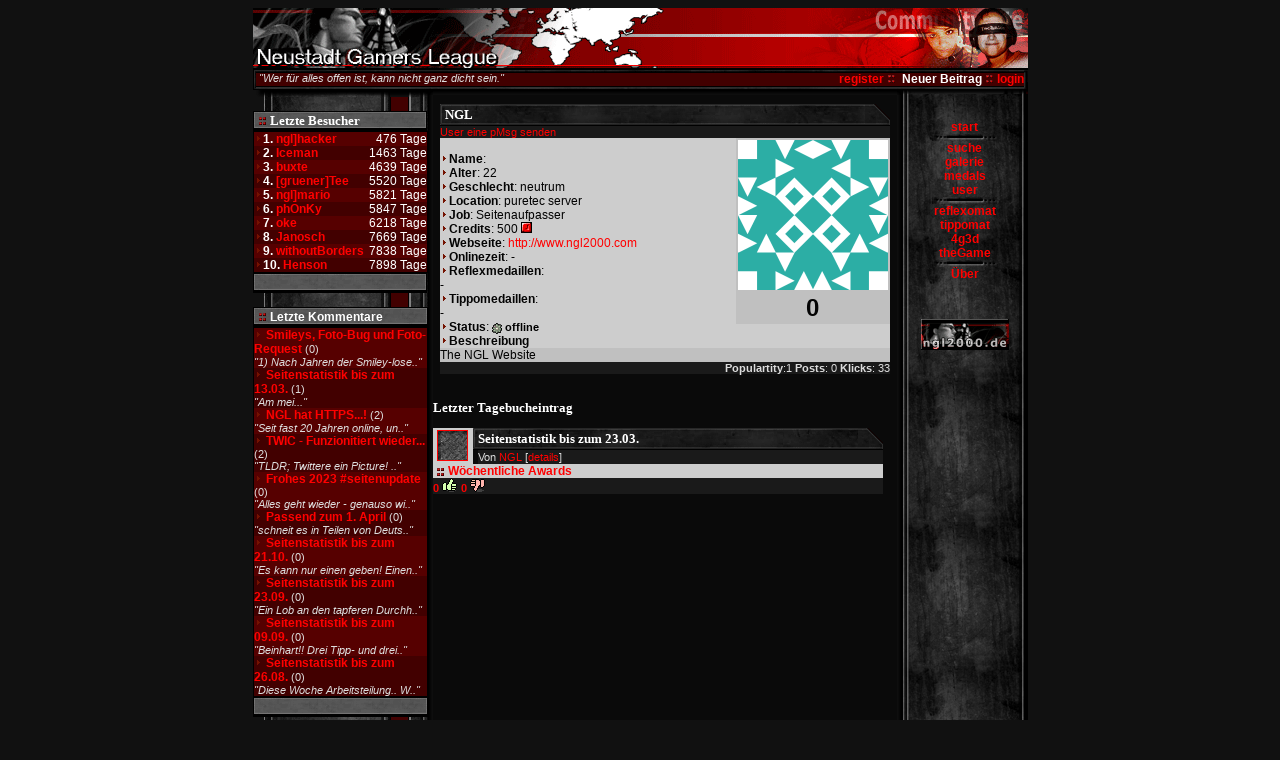

--- FILE ---
content_type: text/html; charset=UTF-8
request_url: http://www.ngl2000.de/index.php?mod=user&userid=2
body_size: 4412
content:
<html>
<head>
    <meta charset="utf-8">
    <meta http-equiv="Content-Type" content="text/html; charset=utf-8">
	<meta name="google-site-verification" content="aZiphtkg5BKLGAiX6TSv_bs5tX4w8wm75fMjtSEKvK4" />
	<title>Neustadt Gamers League v.xS-2004</title>
	<link rel="SHORTCUT ICON" type="image/ico" href="/favicon.ico">
	<link href="img/stildatei.css" rel="stylesheet">
	<link href="img/us_FF0000.css" rel="stylesheet">
	<link href="img/xg.css" rel="stylesheet">
	<link rel="alternate" type="application/rss+xml" title="ngl - neustadt gamers league" href="http://www.ngl2000.de/feed/rss.xml">
	<script src="img/ngl2000.js" type="text/javascript"></script>
	
  <script src="js/jquery-1.4.2.min.js" type="text/javascript"></script>
  <script src="js/jquery.simpletip-1.3.1.min.js" type="text/javascript"></script>
  <style type="text/css">
	#tooltip {
		color: black;
		position: absolute;
		z-index: 3000;
		border: 1px solid #111;
		background-color: FF0000;
		padding: 5px;
		opacity: 0.9;
	}
	#tooltip h3, #tooltip div {
		margin: 0;
	}
</style>
</head>
<body>

<div align="center">
  <center>
<table border="0" cellpadding="0" cellspacing="0" width="775">
  <tr>
    <td width="775" colspan="3">
        <a href="?"><img border="0" src="img/page/banner_FF0000.gif" width="775" height="60"></a>
    </td>
  </tr>
  <tr>
    <td width="438" class="BG0" background="img/page/header_2.gif">
    <p align="left">
    <img border="0" src="img/page/header_1.gif" align="absmiddle" width="3" height="22"><span class="xsfont">
    
    <i>"Wer für alles offen ist, kann nicht ganz dicht sein."</i>
    </span></td>
    <td width="333" class="BG0" background="img/page/header_2.gif">
    <p align="right">
	<span class="xsfont">

	<b><span class="navbar_head">
    <a href="index.php?mod=reg">register</a><img border="0" src="img/page/tag.gif" width="15" height="8"><a href="index.php?mod=contribute">
	<font color="#FFFFFF">Neuer Beitrag</font></a><img border="0" src="img/page/tag.gif" width="15" height="8"><a href="index.php?mod=login">login</a></span></b>
</span></td>
    <td width="4">    
    <img border="0" src="img/page/header_3.gif" align="middle" width="4" height="22"></td>
  </tr>
</table>
  </center>
</div>
 
 
 
 <div align="center">
   <center>
 <table border="0" cellpadding="0" cellspacing="0" width="775">
  <tr>
    <td width="175" valign="top" class="BG0" background="img/page/navbar2_bg.gif" style="background-repeat:repeat-y">
    <img border="0" src="img/page/navbar2_top.gif" width="175" height="7"/><br/>
    <br/>
    
<table border="0" cellpadding="0" cellspacing="0" width="175">
  <tr>
    <td width="2">
    <img border="0" src="img/page/nav_1.gif" width="2" height="20"></td>
    <td width="100%" background="img/page/nav_2.gif">
    <img border="0" src="img/page/tag.gif" width="15" height="8"><span class="newsfont">Letzte Besucher</span></td>
    <td width="2">
    <img border="0" src="img/page/nav_3.gif" width="2" height="20"></td>
  </tr>
  <tr>
    <td colspan="3">
    
    <table border="0" cellpadding="0" cellspacing="0" width="100%" style="border: 1px SOLID #000000">
       
      <tr>
        <td class="BG1">
    <img border="0" src="img/page/arrow_small.gif" width="9" height="7"><span class="navbar_head">1.
        <a href="index.php?mod=user&userid=51">ngl]hacker</a></span></td>
        <td class="BG1">
    <p align="right"><span class="navbar_head"><span style="font-weight: 400">476 Tage</span></span></td>
      </tr>
       
      <tr>
        <td class="BG0">
    <img border="0" src="img/page/arrow_small.gif" width="9" height="7"><span class="navbar_head">2.
        <a href="index.php?mod=user&userid=31">Iceman</a></span></td>
        <td class="BG0">
    <p align="right"><span class="navbar_head"><span style="font-weight: 400">1463 Tage</span></span></td>
      </tr>
       
      <tr>
        <td class="BG1">
    <img border="0" src="img/page/arrow_small.gif" width="9" height="7"><span class="navbar_head">3.
        <a href="index.php?mod=user&userid=114">buxte</a></span></td>
        <td class="BG1">
    <p align="right"><span class="navbar_head"><span style="font-weight: 400">4639 Tage</span></span></td>
      </tr>
       
      <tr>
        <td class="BG0">
    <img border="0" src="img/page/arrow_small.gif" width="9" height="7"><span class="navbar_head">4.
        <a href="index.php?mod=user&userid=66">[gruener]Tee</a></span></td>
        <td class="BG0">
    <p align="right"><span class="navbar_head"><span style="font-weight: 400">5520 Tage</span></span></td>
      </tr>
       
      <tr>
        <td class="BG1">
    <img border="0" src="img/page/arrow_small.gif" width="9" height="7"><span class="navbar_head">5.
        <a href="index.php?mod=user&userid=58">ngl]mario</a></span></td>
        <td class="BG1">
    <p align="right"><span class="navbar_head"><span style="font-weight: 400">5821 Tage</span></span></td>
      </tr>
       
      <tr>
        <td class="BG0">
    <img border="0" src="img/page/arrow_small.gif" width="9" height="7"><span class="navbar_head">6.
        <a href="index.php?mod=user&userid=36">phOnKy</a></span></td>
        <td class="BG0">
    <p align="right"><span class="navbar_head"><span style="font-weight: 400">5847 Tage</span></span></td>
      </tr>
       
      <tr>
        <td class="BG1">
    <img border="0" src="img/page/arrow_small.gif" width="9" height="7"><span class="navbar_head">7.
        <a href="index.php?mod=user&userid=98">oke</a></span></td>
        <td class="BG1">
    <p align="right"><span class="navbar_head"><span style="font-weight: 400">6218 Tage</span></span></td>
      </tr>
       
      <tr>
        <td class="BG0">
    <img border="0" src="img/page/arrow_small.gif" width="9" height="7"><span class="navbar_head">8.
        <a href="index.php?mod=user&userid=32">Janosch</a></span></td>
        <td class="BG0">
    <p align="right"><span class="navbar_head"><span style="font-weight: 400">7669 Tage</span></span></td>
      </tr>
       
      <tr>
        <td class="BG1">
    <img border="0" src="img/page/arrow_small.gif" width="9" height="7"><span class="navbar_head">9.
        <a href="index.php?mod=user&userid=53">withoutBorders</a></span></td>
        <td class="BG1">
    <p align="right"><span class="navbar_head"><span style="font-weight: 400">7838 Tage</span></span></td>
      </tr>
       
      <tr>
        <td class="BG0">
    <img border="0" src="img/page/arrow_small.gif" width="9" height="7"><span class="navbar_head">10.
        <a href="index.php?mod=user&userid=13">Henson</a></span></td>
        <td class="BG0">
    <p align="right"><span class="navbar_head"><span style="font-weight: 400">7898 Tage</span></span></td>
      </tr>
       
      </table>


    
    </td>
  </tr>
  <tr>
    <td width="2">
    <img border="0" src="img/page/nav_1.gif" width="2" height="20"></td>
    <td width="100%" background="img/page/nav_2.gif">&nbsp;</td>
    <td width="2">
    <img border="0" src="img/page/nav_3.gif" width="2" height="20"></td>
  </tr>
</table>
<br>


<table border="0" cellpadding="0" cellspacing="0" width="100%">
  <tr>
    <td width="100%"><table border="0" cellpadding="0" cellspacing="0" width="100%">
      <tr>
        <td width="2">
    <img border="0" src="img/page/nav_1.gif" width="2" height="20"></td>
        <td width="100%" background="img/page/nav_2.gif">
    <img border="0" src="img/page/tag.gif" width="15" height="8"><span class="navbar_head">Letzte Kommentare</span></td>
        <td width="2">
    <img border="0" src="img/page/nav_3.gif" width="2" height="20"></td>
      </tr>
      <tr>
        <td width="100%" colspan="3">
    
    <table border="0" cellpadding="0" cellspacing="0" width="100%" style="border: 1px solid #000000">
   
      <tr>
        <td width="100%" class="BG1">
    <img border="0" src="img/page/arrow_small.gif" width="9" height="7">   
     <span class="navbar_head"><a href="index.php?mod=show&id=74171">Smileys, Foto-Bug und Foto-Request</a></span><span class="xsfont"> 
     (0)
     <br><i>"1) Nach Jahren der Smiley-lose.."</i>    </span>
        </td>
      </tr>
       
      <tr>
        <td width="100%" class="BG0">
    <img border="0" src="img/page/arrow_small.gif" width="9" height="7">   
     <span class="navbar_head"><a href="index.php?mod=show&id=74153">Seitenstatistik bis zum 13.03.</a></span><span class="xsfont"> 
     (1)
     <br><i>"Am mei..."</i>    </span>
        </td>
      </tr>
       
      <tr>
        <td width="100%" class="BG1">
    <img border="0" src="img/page/arrow_small.gif" width="9" height="7">   
     <span class="navbar_head"><a href="index.php?mod=show&id=74144">NGL hat HTTPS...!</a></span><span class="xsfont"> 
     (2)
     <br><i>"Seit fast 20 Jahren online, un.."</i>    </span>
        </td>
      </tr>
       
      <tr>
        <td width="100%" class="BG0">
    <img border="0" src="img/page/arrow_small.gif" width="9" height="7">   
     <span class="navbar_head"><a href="index.php?mod=show&id=74135">TWIC - Funzionitiert wieder...</a></span><span class="xsfont"> 
     (2)
     <br><i>"TLDR; Twittere ein Picture!
.."</i>    </span>
        </td>
      </tr>
       
      <tr>
        <td width="100%" class="BG1">
    <img border="0" src="img/page/arrow_small.gif" width="9" height="7">   
     <span class="navbar_head"><a href="index.php?mod=show&id=74126">Frohes 2023 #seitenupdate</a></span><span class="xsfont"> 
     (0)
     <br><i>"Alles geht wieder - genauso wi.."</i>    </span>
        </td>
      </tr>
       
      <tr>
        <td width="100%" class="BG0">
    <img border="0" src="img/page/arrow_small.gif" width="9" height="7">   
     <span class="navbar_head"><a href="index.php?mod=show&id=74121">Passend zum 1. April</a></span><span class="xsfont"> 
     (0)
     <br><i>"schneit es in Teilen von Deuts.."</i>    </span>
        </td>
      </tr>
       
      <tr>
        <td width="100%" class="BG1">
    <img border="0" src="img/page/arrow_small.gif" width="9" height="7">   
     <span class="navbar_head"><a href="index.php?mod=show&id=61316">Seitenstatistik bis zum 21.10.</a></span><span class="xsfont"> 
     (0)
     <br><i>"Es kann nur einen geben! Einen.."</i>    </span>
        </td>
      </tr>
       
      <tr>
        <td width="100%" class="BG0">
    <img border="0" src="img/page/arrow_small.gif" width="9" height="7">   
     <span class="navbar_head"><a href="index.php?mod=show&id=61309">Seitenstatistik bis zum 23.09.</a></span><span class="xsfont"> 
     (0)
     <br><i>"Ein Lob an den tapferen Durchh.."</i>    </span>
        </td>
      </tr>
       
      <tr>
        <td width="100%" class="BG1">
    <img border="0" src="img/page/arrow_small.gif" width="9" height="7">   
     <span class="navbar_head"><a href="index.php?mod=show&id=61305">Seitenstatistik bis zum 09.09.</a></span><span class="xsfont"> 
     (0)
     <br><i>"Beinhart!! Drei Tipp- und drei.."</i>    </span>
        </td>
      </tr>
       
      <tr>
        <td width="100%" class="BG0">
    <img border="0" src="img/page/arrow_small.gif" width="9" height="7">   
     <span class="navbar_head"><a href="index.php?mod=show&id=61300">Seitenstatistik bis zum 26.08.</a></span><span class="xsfont"> 
     (0)
     <br><i>"Diese Woche Arbeitsteilung.. W.."</i>    </span>
        </td>
      </tr>
       
</table>
    
    
       </td>
      </tr>
     <tr>
        <td width="2">
    <img border="0" src="img/page/nav_1.gif" width="2" height="20"></td>
        <td width="100%" background="img/page/nav_2.gif"
        align="right" class="xsfont">
    	
    	&nbsp;
    	
    	</td>
        <td width="2" align="right">
    <img border="0" src="img/page/nav_3.gif" width="2" height="20"></td>
      </tr>
      </table>

    </td>
  </tr>
</table>

<br>

    </td>
    
    <td width="5" background="img/page/inframe_bg_3.gif" valign="top"><img border="0" src="img/page/inframe_bg_1.gif" width="5" height="5"/></td>    
    <td bgcolor="#0A0A0A" valign="top" background="img/page/inframe_bg_2.gif" style="background-repeat:repeat-x"><br>
<div align="center">
  <center>
<table border="0" cellpadding="0" cellspacing="0" width="450">
  <tr>
    <td width="5" height="22">
    <img border="0" src="img/page/menuleiste_1.gif" width="5" height="22"></td>
    <td height="22" background="img/page/menuleiste_2.gif" width="420">
    <span class="newsfont">NGL</span></td>
    <td width="25" height="22">
    <img border="0" src="img/page/menuleiste_3.gif" width="25" height="22"></td>
  </tr>
  <tr>
    <td width="450" colspan="3" bgcolor="#1A1A1A"><span class="xsfont">
    
    <a href="index.php?mod=mailer&touid=2">User eine 
    pMsg senden</a>
	
    </span>
    </td>
  </tr>
  <tr>
    <td width="450" colspan="3" class="LBG1">
		<table border="0" cellpadding="2" cellspacing="2"
			style="border-collapse: collapse" align="right"  class="LBG0">
			<tbody>
				<tr>
					<td align="center">
						<img border="0" src="http://www.gravatar.com/avatar/98464b0930f9092eaa270ba8ab0b901a?s=150&amp;d=identicon&amp;r=PG" width="150" height="150"  alt="" title="" >
					</td>
				</tr>
				<tr>
					<td align="center">
					<p><span style="font-size:200%; font-weight:bold" title="Aktivit&auml;t">0</span>
					</p>
					</td>
				</tr>
			</tbody>
		</table>
<br>
    <img border="0" src="img/page/arrow_small.gif" width="9" height="7"><b>Name</b>: <br>
    <img border="0" src="img/page/arrow_small.gif" width="9" height="7"><b>Alter</b>: 
    22<br>
    <img border="0" src="img/page/arrow_small.gif" width="9" height="7"><b>Geschlecht</b>: neutrum<br>
    <img border="0" src="img/page/arrow_small.gif" width="9" height="7"><b>Location</b>: puretec server<br>
    <img border="0" src="img/page/arrow_small.gif" width="9" height="7"><b>Job</b>: Seitenaufpasser<br>
    <img border="0" src="img/page/arrow_small.gif" width="9" height="7"><b>Credits</b>: 500
    <img border="0" src="img/page/credits.gif" width="11" height="11"><br>
    <img border="0" src="img/page/arrow_small.gif" width="9" height="7"><b>Webseite</b>: <a href="http://http://www.ngl2000.com">http://www.ngl2000.com</a><br>
<img border="0" src="img/page/arrow_small.gif" width="9" height="7"><b>Onlinezeit</b>: -<br>		
<img border="0" src="img/page/arrow_small.gif" width="9" height="7"><b>Reflexmedaillen</b>:<br/>-<br/>
<img border="0" src="img/page/arrow_small.gif" width="9" height="7"><b>Tippomedaillen</b>: <br/>-<br/>
    <img border="0" src="img/page/arrow_small.gif" width="9" height="7"><b>Status</b>:
    <span class="xsdfont"><b>
    <img border="0" src="img/page/s_off.gif" align="absmiddle" width="10" height="11"> 
    offline</b></span><br>
    
    </td>
  </tr>
  <tr>
	  <td width="450" colspan="3" class="LBG1"><img border="0" src="img/page/arrow_small.gif" width="9" height="7"><b>Beschreibung</b>
	  </td>
  </tr>
  <tr>
  	<td class="LBG0" colspan="3"><p>The NGL Website</td>
  <tr>
    <td width="450" colspan="3" bgcolor="#1A1A1A">
      <p align="right">
    <span class="xsfont">
      <b>Populartity</b>:1 <b>Posts</b>: 0 <b>Klicks</b>: 33</span></td>
  </tr>
  
</table>
  </center>
</div><br>
<p><span class="newsfont">Letzter Tagebucheintrag</span></p>

<table border="0" cellpadding="0" cellspacing="0" width="450">
  <tr>
    <td width="480" colspan="3">
		<table border="0" cellpadding="0" cellspacing="0" width="450">
		<tr>
			<td width="40" class="LBG1" align="center" valign="top" style="padding-top: 2px">
				<a href="?mod=show&id=53427#53427">
			<img src="img/d_noimg.jpg" width="29" height="29" border="1"/>
			  </a>
			</td>		
			<td>
				<table border="0" cellpadding="0" cellspacing="0" width="410">
				  <tr>
				    <td width="5">
				    <img border="0" src="img/page/menuleiste_1.gif" width="5" height="22"></td>
				    <td background="img/page/menuleiste_2.gif" width="380">
				    <span class="newsfont">Seitenstatistik bis zum 23.03.</span></td>
				    <td width="25">
				    <img border="0" src="img/page/menuleiste_3.gif" width="25" height="22"></td>
				  </tr>
				  <tr>
				    <td width="5">&nbsp;</td>
				    <td width="405" colspan="2" bgcolor="#1A1A1A">
				    <span class="xsfont">Von
				    <a href="?mod=user&userid=2">NGL</a>
				    
				    [<a href="#" onclick="flip('head_info_123'); return false;">details</a>]</span>
				    
				    <span id="head_info_123" style="display: block; " class="xsfont">
				    <script language="JAVASCRIPT">flip('head_info_123');</script>
				    
				    <img src="img/page/line02.gif" width="405px" height="1px" border="0">
				    <br/>Datum: 23.03.2009 - 7:43 Uhr
				    
				    <br/>Kommentare: 5
				    
				    
				    
				    
				    
				    </span>
				    
				    </td>
				  </tr>
			
				</table>
			</td>

		</tr>
		
		</table>
    </td>
  </tr>
  <tr>
    <td width="450" colspan="3" class="LBG1">
    <span class="xldfont"><img border="0" src="img/page/tag.gif" width="15" height="8" align="absmiddle"><A HREF="#" ONCLICK="flip('d_53427_1'); return false;"><B>Wöchentliche Awards</B></A><SPAN ID="d_53427_1"><SCRIPT LANGUAGE="JAVASCRIPT">flip('d_53427_1');</SCRIPT><b>Am meisten besuchter User: <a href="http://www.ngl2000.de/index.php?mod=user&amp;userid=13">Henson</a></b> (1 Besucher)<br><b>Am meisten ge[+]ter User: <a href="http://www.ngl2000.de/index.php?mod=user&amp;userid=8">muli</a></b> (2 +&#039;se)<br><b>Kommentarreichster Beitrag: <a href="http://www.ngl2000.de/index.php?mod=show&amp;id=53369">Reflexomat - Minor Changes</a></b> (10 Kommentare) von <a href="http://www.ngl2000.de/index.php?mod=user&amp;userid=51">ngl]hacker</a><br><b>Beliebtester Beitrag: <a href="http://www.ngl2000.de/index.php?mod=show&amp;id=53369">Reflexomat - Minor Changes</a></b> (1 Pkte.) von <a href="http://www.ngl2000.de/index.php?mod=user&amp;userid=51">ngl]hacker</a><br><b>Am längsten Online: <a href="http://www.ngl2000.de/index.php?mod=user&amp;userid=51">ngl]hacker</a></b> (4 Stunden, 1 Min, 50 Seks)<br><b>Beste Reaktionszeit: </b><b><a href="http://www.ngl2000.de/index.php?mod=user&amp;userid=32">Janosch</a></b> (387 ms)<br><b>Beste Durchschnittsreflexe: </b><b><a href="http://www.ngl2000.de/index.php?mod=user&amp;userid=36">phOnKy</a></b> (464 ms)<br><b>Reflex-König: </b><b><a href="http://www.ngl2000.de/index.php?mod=user&amp;userid=32">Janosch</a></b> (4 <img border="0" src="img/smilies/medal_mini3.gif" align="absmiddle">)</SPAN>
</span><p></p>
    <p>
  
  
    </td>
  </tr>
  <tr>
    <td width="450" colspan="3" bgcolor="#1A1A1A">
      <table border="0" cellpadding="0" cellspacing="0" width="100%">
        <tr>
          <td width="50%" class="cnt">
          	<script language="javascript">
	          	$(document).ready(function(){
	          	
	          	$("#judgeData").simpletip({ position: ["0", "20"], content: '<img src="img/note10.gif" align="left"><span class="xsdfont"><i>Keine Wertungen abgegeben</i></span>' });
	          	
	          	});
	          </script>
	          <div id="judgeData">
				  <a href="?mod=judge&id=53427"><b>0</b></a>
				  
				  	<img src="img/judge_plus_1.gif" border="0" alt="Plus" title="Plus">
				  
				  
				  <a href="?mod=judge&id=53427"><b>0</b></a>
				  
				  	<img src="img/judge_minus_1.gif" border="0" alt="Minus" title="Minus">
				  
				  
				   
				</div>
	  		</td>
          <td width="50%">
      <p align="right"><span class="xsfont">
   </span>
   </td>
          </tr>
        </table>
      </td>
  </tr>
</table>
<br>


	
	</td>
    
    <td width="5" background="img/page/inframe_bg_4.gif" valign="top"><img border="0" src="img/page/inframe_bg_5.gif" width="5" height="5"/></td>
    <td width="125" valign="top" class="BG0" background="img/page/navbar_bg.gif">
<table border="0" cellpadding="0" cellspacing="0" width="126">
  <tr>
    <td width="126" colspan="2">
    <p align="right"><span class="navbar_head">
    <img border="0" src="img/page/navbar_top.gif" width="125" height="4"/></span></p></td>
  </tr>
  <tr>
    <td width="126">
     <p>&nbsp;</p>   
     
    <p align="center"><span class="navbar_head">
    <a href="?">start</a><br/>
    <img border="0" src="img/page/navbar_line.gif" width="65" height="7"/><br/>
    <a href="index.php?mod=search">suche</a> <br/>
    <a href="index.php?mod=show&type=3">galerie</a> <br/>
    <a href="index.php?mod=medals">medals</a> <br/>
    <a href="index.php?mod=user">user</a><br/>
	<img border="0" src="img/page/navbar_line.gif" width="65" height="7"/> <br/>
    <a href="index.php?mod=reflex">reflexomat</a><br/>
	<a href="index.php?mod=tippo">tippomat</a><br/>
	<a href="index.php?mod=stack4">4g3d</a><br/>
    <a href="index.php?mod=game">theGame</a><br/>
    <img border="0" src="img/page/navbar_line.gif" width="65" height="7"/><br/>
    <a href="index.php?mod=about">Über</a></span></p>

	<p>&nbsp;</p> 
	
	
	
<!-- Werbung -->

    <p align="center"> <a href="?">
       <img border="0" src="img/banner/banner3.gif" width="88" height="31" alt="Falls Du auf diese Seite verlinken möchtest" hspace="0"/></a>
    </p>
	
<!-- Werbung  Ende -->

<p align="center">&nbsp;</p>

</td>
    </tr>
</table>
</td>

  </tr>
</table>
   </center>
</div>

<div align="center">
  <center>
<table border="0" cellpadding="0" cellspacing="0" width="775">
  <tr>
    <td width="5" background="img/page/navbar_2.gif" height="22">
    <p align="center">
    <img border="0" src="img/page/footer_1.gif" align="middle" width="5" height="22"></td>
    <td background="img/page/footer_2.gif" height="22">
    <p align="center"><span class="xsfont">page coder just4fun=)</span><span class="navbar_head"><img border="0" src="img/page/tag.gif" width="15" height="8"></span><span class="xsfont">copyright 
    early winter 2003 </span><span class="navbar_head"><img border="0" src="img/page/tag.gif" width="15" height="8"> </span><span class="xsfont">
    gfx by me</span></td>
    <td width="23" background="img/page/navbar_2.gif" height="22">
    <span class="navbar_head">
    <img border="0" src="img/page/footer_3.gif" align="middle" width="23" height="22"></span></td>
  </tr>
</table>
  </center>
</div>
<center><i><sub>Rendertime: 0.095 Secs (Quite fast)</sub></i></center>

</BODY></HTML>
<p align="center"><span class="xsfont"><i>Besucher:  | davon heute: 0 | gestern:  | <a href="index.php?mod=uo">gerade online</a>: 1<br>max. tag: 10 | max. online Besucher: 5</i></font></p>

--- FILE ---
content_type: text/css
request_url: http://www.ngl2000.de/img/stildatei.css
body_size: 1374
content:

textarea {
  overflow: auto;
}
BODY {
   color: #ffffff;
   background:#111111;   
   font-family: Arial,Verdana, sans-serif;
   font-size: 9pt;
   FONT-WEIGHT: normal;
	
   scrollbar-base-color:#A90000; 
   scrollbar-track-color:#260A0A;
   scrollbar-face-color:#BD0808;
   scrollbar-highlight-color:#ffeeee;
   scrollbar-3d-light-color:#000000;
   scrollbar-dark-shadow-color:#ffffff;
   scrollbar-shadow-color:#000000;
   scrollbar-arrow-color:#000000;
}
TD { 
	  font-family: Verdana, sans-serif;
	  font-size: 9pt;
	  color: #040404;
	  FONT-WEIGHT: normal;
}


.xlfont {
	FONT-WEIGHT: 700; FONT-SIZE: 15pt; COLOR: #ffffff
}
.head {
	FONT-WEIGHT: 700; FONT-SIZE: 13pt; FONT-FAMILY: Verdana
}
.std_dark {
   COLOR: #000000;
}

.xsfont {
	COLOR: #dddddd; FONT-SIZE: 8pt; FONT-FAMILY: Arial,Verdana
}

/* centered font */
.cfont {  
	COLOR: #CE633F; FONT-SIZE: 8pt; FONT-FAMILY: Arial,Verdana; text-align: "center"
}


.xsdfont {
	COLOR: #000000; FONT-SIZE: 8pt; FONT-FAMILY: Arial, Verdana
}
.xldfont {
	COLOR: #000000; FONT-SIZE: 9pt; FONT-FAMILY: Verdana, Arial
}

.navbar {
	FONT-WEIGHT: bold; FONT-SIZE: 8pt; COLOR: #a2a2a2; FONT-FAMILY: arial
}
.navbar_head {
	FONT-WEIGHT: bold; FONT-SIZE: 9pt; COLOR: #ffffff; FONT-FAMILY: arial
}

.bigfont {
  COLOR: #ffffff; FONT-FAMILY: verdana; FONT-SIZE: 10pt; FONT-WEIGHT: bold
}
.cnt {
	COLOR: #ffffff; FONT-FAMILY: Verdana,Arial; FONT-SIZE: 8pt
}

.button {
 font-family: Arial; font-size: 11; background-color: rgb(128,0,0); color: rgb(255,255,255); border-left: 1px solid #CC3300; border-right: 1px solid rgb(0,0,0); border-top: 1px solid #CC3300; border-bottom: 1px solid rgb(0,0,0);
  
}

.textfeld {
    font-family: Verdana,Arial; font-size: 12; color: #dddddd; border-left: 1px solid rgb(0,0,0); border-right: 1px solid #999999; border-top: 1px solid rgb(0,0,0); border-bottom: 1px solid #999999;
    background: #2C2C2C;
}
.button {
 font-family: Arial; font-size: 11; background-color: #2C2C2C; color: rgb(255,255,255); border-left: 1px solid #cccccc; border-right: 1px solid rgb(0,0,0); border-top: 1px solid #cccccc; border-bottom: 1px solid rgb(0,0,0);
}
.reflexbutton {
 font-family: Verdana; FONT-WEIGHT: bold; font-size: 14; background-color: #BC0000; color: rgb(255,255,255); border-left: 2px solid #cc0000; border-right: 2px solid rgb(0,0,0); border-top: 2px solid #cc0000; border-bottom: 2px solid rgb(0,0,0);
}




.news {
color: #101010;
	font-family: Verdana, sans-serif;
	font-size: 9pt;
	FONT-WEIGHT: normal;	
}


.cour {
color: #000000;
	font-family: Courier, sans-serif;
	font-size: 10pt;
	FONT-WEIGHT: normal;	
}

.button5  {
  font-family: Verdana; font-size: 10; background-color: rgb(70,70,70); color: rgb(192,192,192); border-left: 1px solid rgb(128,128,128); border-right: 1px solid rgb(0,0,0); border-top: 1px solid rgb(128,128,128); border-bottom: 1px solid rgb(0,0,0);
}




.textfeldblue {
    font-family: Arial; font-size: 9pt; font-style : italic;  color: rgb(222,222,222); border-left: 2px solid #000000; border-right: 0px solid #17477A; border-top: 2px solid #000000; border-bottom: 1px solid #17477A;
    background : #0F2E4F
}

.nv {
	COLOR: #FFDCA8; FONT-FAMILY: Arial,Helvetica; FONT-SIZE: 9pt; FONT-WEIGHT: normal;
}
A.nv {
	COLOR: #dddddd; FONT-WEIGHT: normal; TEXT-DECORATION: none
}
A.nv:visited {
	COLOR: #dddddd; FONT-WEIGHT: normal
}
A.nv:active {
	COLOR: red
}
A.nv:hover {
	COLOR: #ffcc00; font-weight : bold
}
.nvs {
	COLOR: #dddddd; FONT-FAMILY: Arial,Helvetica; FONT-SIZE: 8pt; FONT-WEIGHT: normal; TEXT-DECORATION: none
}
A.nvs {
	COLOR: #ffcc00; FONT-WEIGHT: bold
}
A.nvs:visited {
	COLOR: #eebb00; FONT-WEIGHT: bold
}
A.nvs:active {
	COLOR: red
}
A.nvs:hover {
	COLOR: white
}
TD.nvs {
	
}
.func {
	COLOR: #868686; FONT-FAMILY: Arial,Helvetica; FONT-SIZE: 8pt; FONT-WEIGHT: bold
}
A.func {
	COLOR: #868686; TEXT-DECORATION: none
}
A.func:visited {
	COLOR: #868686; FONT-WEIGHT: bold
}
A.func:active {
	COLOR: red
}
A.func:hover {
	COLOR: #a7a7a7
}
TR.func {
	BACKGROUND-COLOR: black
}
TD.func {
	BACKGROUND-COLOR: black
}
.xscnt {
	COLOR: #a2a2a2; FONT-FAMILY: Verdana,Arial; FONT-SIZE: 7pt
}
td.xscnt {
	COLOR: #a2a2a2; FONT-FAMILY: Verdana,Arial; FONT-SIZE: 7pt
}

td.cnt {
	COLOR: #ffffff; FONT-FAMILY: Verdana,Arial; FONT-SIZE: 8pt
}
td.A.cnt {
	COLOR: #ff0000
}
td.A.cnt:visited {
	COLOR: #00FF00
}
td.A.cnt:active {
	COLOR: #ae2222
}
td.A.cnt:hover {
	COLOR: #ff0000
}




.newsfont {
 COLOR: #ffffff; FONT-FAMILY: verdana; FONT-SIZE: 10pt; FONT-WEIGHT: bold
}

.semifont {
 COLOR: #dddddd; FONT-FAMILY: verdana; FONT-SIZE: 8pt; FONT-WEIGHT: bold
}
.subheadline {
 COLOR: #E0E0E0; FONT-FAMILY: verdana; FONT-SIZE: 9pt; FONT-WEIGHT: bold;
 font-style : italic;
}
.newsfontk {
 COLOR: #ffffff; FONT-FAMILY: verdana; FONT-SIZE: 10pt; FONT-WEIGHT: bold;
 font-style : italic;
}

/* list styles */
ul li {
	padding-left: 20px;
	margin-bottom: 2px;
	background: transparent left 8px no-repeat;
	position: relative;
}

li {
	display: list-item;
}

ul.medallist {
	padding: 0;
	margin: 0;
	line-height: 120%;
	list-style: none;
}

ul.medallist li.medal0 {
	background-image: url(/img/medal_mini0.gif);
	background-position: 0 4px;
}
ul.medallist li.medal1 {
	background-image: url(/img/medal_mini1.gif);
	background-position: 0 4px;
}
ul.medallist li.medal2 {
	background-image: url(/img/medal_mini2.gif);
	background-position: 0 4px;
}
ul.medallist li.medal3 {
	background-image: url(/img/medal_mini3.gif);
	background-position: 0 4px;
}
ul.medallist li.medal4 {
	background-image: url(/img/medal_mini4.gif);
	background-position: 0 4px;
}


--- FILE ---
content_type: text/css
request_url: http://www.ngl2000.de/img/us_FF0000.css
body_size: 378
content:
.BG0 {background-color: #420000;}
.BG1 {background-color: #560000;}
.BG2 {background-color: #9B0000;}
.LBG0 {background-color: #C0C0C0;}
.LBG1 {background-color: #CdCdCd;}
.LBG2 {background-color: #Cd9d9d;}
A { TEXT-DECORATION: none; 	COLOR: #FF0000; }
A:visited {					COLOR: #FF0000; }
.col{						COLOR: #FF0000; }
A:active {					COLOR: #eeeeee: }
A:hover {   color: #ffffff;	TEXT-DECORATION: underline; }

BODY {
   scrollbar-base-color:#9B0000; 
   scrollbar-track-color:#420000;
   scrollbar-face-color:#560000;
   scrollbar-highlight-color:#000000;
   scrollbar-3d-light-color:#000000;
   scrollbar-dark-shadow-color:#ffffff;
   scrollbar-shadow-color:#000000;
   scrollbar-arrow-color:#000000;
}


.tooltip {
	color: black;
	position: absolute;
	padding: 5px;
	z-index: 2;
	background-color: #CdCdCd;
	border: 1px solid #111;
	font-size: 12px;
	text-align: center;
}

--- FILE ---
content_type: text/css
request_url: http://www.ngl2000.de/img/xg.css
body_size: 580
content:

.ress1 { COLOR: #8C8B5B }
.ress2 { COLOR: #789535 }
.ress3 { COLOR: #59B324 }
.ress4 { COLOR: #FF9900 }
.ress5 { COLOR: #3366FF }
.ress6 { COLOR: #FFFF00 }
.ress7 { COLOR: #C83936 }


/* verschiedene buttons */
.buttonred {
 font-family: Arial; font-size: 11; background-color: #59130F; color: rgb(255,255,255); border-left: 1px solid #841925; border-right: 1px solid #100604; border-top: 1px solid #841925; border-bottom: 1px solid #100604;
}
.buttongreen {
 font-family: Arial; font-size: 11; background-color: #215919; color: rgb(255,255,255); border-left: 1px solid #2F7D23; border-right: 1px solid #113B04; border-top: 1px solid #2F7D23; border-bottom: 1px solid #113B04;
}
.buttonblue {
 font-family: Arial; font-size: 11; background-color: #101957; color: rgb(255,255,255); border-left: 1px solid #1B3A82; border-right: 1px solid #040410; border-top: 1px solid #1B3A82; border-bottom: 1px solid #040410;
}
.buttonblue {
 font-family: Arial; font-size: 11; background-color: #101957; color: rgb(255,255,255); border-left: 1px solid #1B3A82; border-right: 1px solid #040410; border-top: 1px solid #1B3A82; border-bottom: 1px solid #040410;
}
.buttonyellow {
 font-family: Arial; font-size: 11; background-color: #6A5000; color: rgb(255,255,255); border-left: 1px solid #856401; border-right: 1px solid #2C2100; border-top: 1px solid #856401; border-bottom: 1px solid #2C2100;
}

/* verschiedene hintergr�nde Gelb, Blau, M (gr�n)*/
.GBG0 {background-color: #240A00;}
.GBG1 {background-color: #290B00;}
.GBG2 
{
	background-color: #6A1B00;
	COLOR: #dddddd; FONT-SIZE: 8pt; FONT-FAMILY: Arial,Verdana;FONT-WEIGHT: bold;
	text-align: "center"
}
.BBG0 {background-color: #001124;}
.BBG1 {background-color: #00152B;}
.BBG2 
{
	background-color: #00346A;
	COLOR: #dddddd; FONT-SIZE: 8pt; FONT-FAMILY: Arial,Verdana;FONT-WEIGHT: bold;
	text-align: "center"
}
.YBG0 {background-color: #241C00;}
.YBG1 {background-color: #2B2100;}
.YBG2 
{
	background-color: #6A5000;
	COLOR: #dddddd; FONT-SIZE: 8pt; FONT-FAMILY: Arial,Verdana;FONT-WEIGHT: bold;
	text-align: "center"
}
.MBG0 {background-color: #001E02;}
.MBG1 {background-color: #003103;}
.MBG2 
{
	background-color: #007708;
	COLOR: #dddddd; FONT-SIZE: 8pt; FONT-FAMILY: Arial,Verdana;FONT-WEIGHT: bold;
	text-align: "center"
}

--- FILE ---
content_type: application/javascript
request_url: http://www.ngl2000.de/img/ngl2000.js
body_size: 1165
content:
/**
 * Multi-Browser Objektauswahl
 * 
 * @param obj - Zu selektierendes Objekt
 * @return
 */
function getObject(obj) {
	var theObj;
	if(document.all) {
		if(typeof obj=="string") {
			return document.all(obj);
		} else {
			return obj.style;
		}
	}
	if(document.getElementById) {
		if(typeof obj=="string") {
			return document.getElementById(obj);
		} else {
			return obj.style;
		}
	}
	return null;
}


// Inserts HTML content substituting the selection or at the cursor point 
function insertHTML(Zeichen)
{ 
	if(document.selection) { 
		document.editform.fcontent.focus();
		var sel = document.selection.createRange();
		sel.text = Zeichen;
	} else {
		document.editform.fcontent.value =
		document.editform.fcontent.value + Zeichen;
	}
}

function insertIMAGE(zeichen)
{ 
	if(navigator.appName == "Microsoft Internet Explorer") { 
		document.editform.fcontent.focus();
		var sel = document.selection.createRange();
		sel.text = '[image:'+zeichen+']';
	} else {
		document.editform.fcontent.value =
		document.editform.fcontent.value + zeichen;
	}
}
	
 
function insertTAG(Zeichen)
{ 
	if(document.selection) { 	
		document.editform.fcontent.focus();
		var sel = document.selection.createRange();
		var str = document.selection.createRange();
		if(str.text!="") sel.text = "{"+Zeichen+"}"+str.text+"{/"+Zeichen+"}";
	} else {
		document.editform.fcontent.value =
		document.editform.fcontent.value + '{' + Zeichen + '}{/' + Zeichen + '}';		
	}
} 
	
function insertURL()
	{ 
	document.editform.fcontent.focus();
	URL = prompt("URL:","");
	if(URL!="")
		{
		if(document.selection)
			{
			var sel = document.selection.createRange();
			var str = document.selection.createRange();
			if(str.text=="") sel.text = "{url:"+URL+"}" 
			else sel.text = "{url:"+URL+","+str.text+"}";
			}
		else
			{
			document.editform.fcontent.value =
			document.editform.fcontent.value + "{url:"+URL+"}";
			}
		}
	}

function insertIMG()
	{ 
	document.editform.fcontent.focus();
	IMG = prompt("IMG:","");
	if(IMG!="")
		{
		if(document.selection)
			{
			var sel = document.selection.createRange();
			var str = document.selection.createRange();
			sel.text = "{img:"+IMG+"}";
			}
		else
			{
			document.editform.fcontent.value =
			document.editform.fcontent.value + "{img:"+IMG+"}";
			}
		}
	}	

function flip(rid)
     {
       current=(document.getElementById(rid).style.display == 'none') ? 'block' : 'none';
       document.getElementById(rid).style.display = current;
     }
     function reply(post_id)
      {
           document.editform.freplyto.value = post_id;
           document.editform.fcontent.focus();
      }
     function setsmile(Zeichen) {
       document.editform.fcontent.value =
       document.editform.fcontent.value + Zeichen;
    }
    
    function clearDefault(el)
    {
       if (el.defaultValue==el.value) el.value = "";
    }    
    
function sedit(id) {
	document.edit.editid.value = id;
	document.edit.submit();
}

function PopUpSmilies() {
	Fenster2 = window.open('help_smilies.htm', 'HilfeFenster', 'width=300,height=350,scrollbars');
}


function pmsg(uid,unick,divid) {
	var inhalt;
	document.forms['editform'].elements['ftouid'].value = uid;
	document.forms['editform'].elements['ftonick'].value = unick;
	if(divid != '') {
		inhalt = '\n'+'{i}'+getObject('mailContent').innerHTML+'{/i}';
	} else {
		inhalt = '';
	}
	document.forms['editform'].elements['fcontent'].value = inhalt;         
	document.forms['editform'].elements['fcontent'].focus();
}

checked=false; 

function select_mails() { 
	if(checked) {
		checked=false;
	} else {
		checked=true;
	}
	for(i=0;i<document.getElementsByTagName("input").length;i++) { 
		obj=document.getElementsByTagName("input")[i]; 
		if(obj.name.substring(0,4)=="chkd") {  
			obj.checked=checked; 
		}
	}     
}
